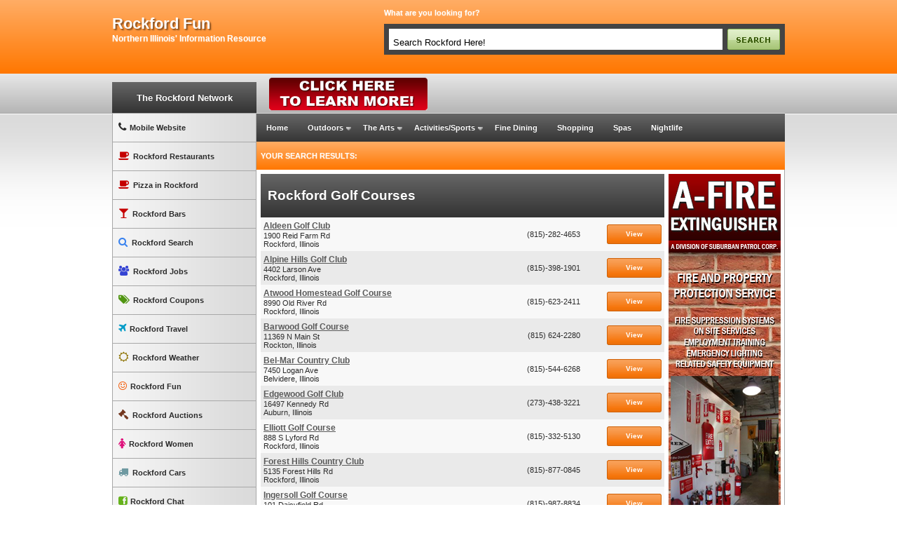

--- FILE ---
content_type: text/html
request_url: https://rockfordfun.com/rockford-golf.asp
body_size: 7306
content:
<!DOCTYPE HTML PUBLIC "-//W3C//DTD HTML 4.01 Transitional//EN"><html lang="en" xml:lang="en"><head><title> Rockford Golf Courses - Rockford Fun Rockford Golf Courses</title><meta name="description" content="Find fun Rockford Golf Courses places to go and things to do in the Rockford, Illinois area! Your source for fun Rockford Golf Courses online!"><link rel="stylesheet" type="text/css" href="/design/styles/core.css?837" /><link rel="stylesheet" type="text/css" href="/design/styles/orange/orange.css" /><link rel="stylesheet" type="text/css" href="/design/styles/rn/fun.css" /><link rel="stylesheet" type="text/css" href="/design/styles/autosuggest.css" /><link rel="stylesheet" type="text/css" href="/design/styles/form.css" /><meta http-equiv="Content-Type" content="text/html; charset=iso-8859-1"><link href="//netdna.bootstrapcdn.com/font-awesome/4.0.3/css/font-awesome.css" rel="stylesheet"><meta name="dc.language" CONTENT="EN"><meta name="dc.title" CONTENT=" Rockford Golf Courses - Rockford Fun Rockford Golf Courses"><meta name="dc.description" CONTENT="Find fun Rockford Golf Courses places to go and things to do in the Rockford, Illinois area! Your source for fun Rockford Golf Courses online!"><link rel="apple-touch-icon-precomposed" sizes="57x57" href="//rockfordfun.com/design/images/icons/apple-touch-icon-57x57.png" /><link rel="apple-touch-icon-precomposed" sizes="114x114" href="//rockfordfun.com/design/images/icons/apple-touch-icon-114x114.png" /><link rel="apple-touch-icon-precomposed" sizes="72x72" href="//rockfordfun.com/design/images/icons/apple-touch-icon-72x72.png" /><link rel="apple-touch-icon-precomposed" sizes="144x144" href="//rockfordfun.com/design/images/icons/apple-touch-icon-144x144.png" /><link rel="apple-touch-icon-precomposed" sizes="60x60" href="//rockfordfun.com/design/images/icons/apple-touch-icon-60x60.png" /><link rel="apple-touch-icon-precomposed" sizes="120x120" href="//rockfordfun.com/design/images/icons/apple-touch-icon-120x120.png" /><link rel="apple-touch-icon-precomposed" sizes="76x76" href="//rockfordfun.com/design/images/icons/apple-touch-icon-76x76.png" /><link rel="apple-touch-icon-precomposed" sizes="152x152" href="//rockfordfun.com/design/images/icons/apple-touch-icon-152x152.png" /><link rel="icon" type="image/png" href="//rockfordfun.com/design/images/icons/favicon-196x196.png" sizes="196x196" /><link rel="icon" type="image/png" href="//rockfordfun.com/design/images/icons/favicon-96x96.png" sizes="96x96" /><link rel="icon" type="image/png" href="//rockfordfun.com/design/images/icons/favicon-32x32.png" sizes="32x32" /><link rel="icon" type="image/png" href="//rockfordfun.com/design/images/icons/favicon-16x16.png" sizes="16x16" /><link rel="icon" type="image/png" href="//rockfordfun.com/design/images/icons/favicon-128.png" sizes="128x128" /><meta name="application-name" content="fun"/><meta name="msapplication-TileColor" content="#FFFFFF" /><meta name="msapplication-TileImage" content="//rockfordfun.com/design/images/icons/mstile-144x144.png" /><meta name="msapplication-square70x70logo" content="//rockfordfun.com/design/images/icons/mstile-70x70.png" /><meta name="msapplication-square150x150logo" content="//rockfordfun.com/design/images/icons/mstile-150x150.png" /><meta name="msapplication-wide310x150logo" content="//rockfordfun.com/design/images/icons/mstile-310x150.png" /><meta name="msapplication-square310x310logo" content="//rockfordfun.com/design/images/icons/mstile-310x310.png" /><script src="/design/jquery/jquery-1.5.pack.js"></script>
<script src="/design/js/jquery.autosuggest.js"></script>
<script src="/design/js/network.js"></script>
<script type="text/javascript" src="/design/js/search_box.js"></script>
<!--[if lte IE 6]>
<script src="/design/js/pngfix.js"></script>
<script>
DD_belatedPNG.fix('.pngfix');
</script>
<![endif]-->
<meta name="MSSmartTagsPreventParsing" content="TRUE" />
<meta http-equiv="Content-Language" content="en-us" /> 
<meta NAME="geo.placename" CONTENT="Rockford, Illinois" />
<meta NAME="geo.region" CONTENT="USA" />
<script type="text/javascript">window.google_analytics_uacct = "UA-4746529-23";
var _gaq = _gaq || [];
_gaq.push(['_setAccount', 'UA-4746529-23']);
_gaq.push(['_setAllowLinker', true]);
_gaq.push(['_trackPageview']);
(function() {
var ga = document.createElement('script'); ga.type = 'text/javascript'; ga.async = true;
ga.src = ('https:' == document.location.protocol ? 'https://ssl' : 'http://www') + '.google-analytics.com/ga.js';
var s = document.getElementsByTagName('script')[0]; s.parentNode.insertBefore(ga, s);
})();
</script><script src="/design/js/dropdown.js" language="JavaScript" type="text/javascript"></script><script>var selected_color = "orange/orange.css";</script><script src="/design/js/jquery.library.js?4"></script></head><body ><div id="header">	<div class="mainwrap">		<div class="logo">			<h1><a title="rockford fun" href="/">rockford fun</a></h1>			<h3 class="slogan">Northern Illinois' Information Resource</h3>		</div>		<div class="header_right">			<div class="search_tagline">What are you looking for?</div>			<div class="clear"></div><br>			<div id="searchbar">				<form action="#" method="get" name="topsearchfrm" id="search_form" onsubmit="javascript:return false;">					<input class="search_input" size="50" type="text" name="search_text" value="Search Rockford Here!" onkeydown="HitEnter(event);" onclick="checktextbox();" />					<input type="hidden" name="search_criteria" value="" />					<div class="clear"></div>					<div class="autosuggest_results"></div>				</form>			</div>		</div>	</div></div><div id="navbar">	<div class="mainwrap">		<div id="rockford_network_link"><strong><a rel="nofollow"  href="http://rockfordsearch.com">The Rockford Network</a></strong></div>		<div class="nav_right">					<div class="float_left">				<div class="header_mini">					<div class="banner_ad">				<a  target="_blank" title="Homes in Rockford" rel="Banner" class="track" href="http://homesearch.rockfordrealestate.com/i/new-homes-for-sale-rockford-illinois"><img alt="Homes in Rockford" src="/design/featured_images/featured_image_144_1.gif"></a>			</div><script>	if(typeof _gaq != "undefined"){		_gaq.push(['_trackEvent', "Banner", "Impressions", "Homes in Rockford - 144",0,true]);	}</script>				</div>			</div>							<div class="float_right">				<div class="horiz_links">											<div class="addthis_toolbox addthis_default_style">							<a class="addthis_button_facebook_like" fb:like:layout="button"></a>							<a class="addthis_button_tweet"></a>							<a class="addthis_button_pinterest_pinit" pi:pinit:layout="horizontal"></a>							<a class="addthis_counter addthis_pill_style"></a>						</div>										<div class="clear"></div>				</div>			</div>				</div>		<div class="clear"></div>	</div></div><div id="main">	<div class="mainwrap">		<div id="wrapper">						<div id="sidebar">				<div id="rockford_network">					<ul>						<li id="rn_mobile"><a rel="nofollow" href="/mobile" title="Mobile Website"><i class="fa fa-phone"></i>Mobile Website</a></li>						<li id="rn_restaurants"><a rel="nofollow" href="http://rockfordrestaurants.com" title="Rockford Restaurants"><i class="fa fa-coffee"></i>Rockford Restaurants</a></li>						<li id="rn_restaurants"><a href="http://rockfordpizza.com" title="Rockford Pizza"><i class="fa fa-coffee"></i>Pizza in Rockford</a></li>						<li id="rn_bars"><a rel="nofollow" href="http://rockfordbars.net" title="Rockford Bars"><i class="fa fa-glass"></i>Rockford Bars</a></li>						<li id="rn_search"><a rel="nofollow" href="http://rockfordsearch.com" title="Rockford Search"><i class="fa fa-search"></i>Rockford Search</a></li>						<li id="rn_jobs"><a rel="nofollow" href="http://rockfordemployment.com" title="Rockford Jobs"><i class="fa fa-users"></i>Rockford Jobs</a></li>						<li id="rn_coupons"><a rel="nofollow" href="http://rockfordcoupons.com" title="Rockford Coupons"><i class="fa fa-tags"></i>Rockford Coupons</a></li>						<li id="rn_travel"><a rel="nofollow" href="http://rockfordtravel.com" title="Rockford Travel"><i class="fa fa-plane"></i>Rockford Travel</a></li>						<li id="rn_weather"><a rel="nofollow" href="http://rockfordweather.com" title="Rockford Weather"><i class="fa fa-sun-o"></i>Rockford Weather</a></li>						<li id="rn_fun"><a rel="nofollow" href="http://rockfordfun.com" title="Rockford Fun"><i class="fa fa-smile-o"></i>Rockford Fun</a></li>						<li id="rn_auctions"><a rel="nofollow" href="http://rockfordauctions.com" title="Rockford Auction"><i class="fa fa-gavel"></i>Rockford Auctions</a></li>						<li id="rn_beauty"><a rel="nofollow" href="http://rockfordwomen.com" title="Rockford Women"><i class="fa fa-female"></i>Rockford Women</a></li>						<li id="rn_cars"><a rel="nofollow" href="http://rockfordcars.com" title="Rockford Cars"><i class="fa fa-truck"></i>Rockford Cars</a></li>						<li id="rn_chat"><a rel="nofollow" href="http://rockfordchat.com" title="Rockford Chat"><i class="fa fa-facebook-square"></i>Rockford Chat</a></li>						<li id="rn_dentists"><a rel="nofollow" href="http://rockforddentists.com" title="Rockford Dentists"><i class="fa fa-plus-square"></i>Rockford Dentists</a></li>						<li id="rn_doctors"><a rel="nofollow" href="http://rockforddoctors.com" title="Rockford Doctors"><i class="fa fa-stethoscope"></i>Rockford Doctors</a></li>						<li ><a rel="nofollow" href="http://rockfordnursing.com" title="Rockford Nursing"><i class="fa fa-stethoscope"></i>Rockford Nursing</a></li>						<li id="rn_news"><a rel="nofollow" href="http://rockfordnews.net" title="Rockford News"><i class="fa fa-paperclip"></i>Rockford News</a></li>						<li id="rn_lawyers"><a rel="nofollow" href="http://rockfordlawyers.com" title="Rockford Lawyers"><i class="fa fa-gavel"></i>Rockford Lawyers</a></li>						<li id="rn_machineshops"><a rel="nofollow" href="http://rockfordmachineshops.com" title="Rockford Machine Shops"><i class="fa fa-caret-square-o-right"></i>Rockford Machine Shops</a></li>						<li id="rn_tickets"><a href="http://allseats.com/localtickets/26918/rockford/illinois/rockford-illinois-event-tickets" title="Concert Tickets"><i class="fa fa-ticket"></i>Rockford Tickets</a></li>						<li id="rn_salons"><a rel="nofollow" href="http://RockfordSalons.com" title="Salons"><i class="fa fa-heart"></i>Rockford Salons</a></li>						<li id="rn_reno"><a href="http://rockfordrenovations.com" title="Remodeling"><i class="fa fa-home"></i>Rockford Remodeling</a></li>						<li id="rn_lock"><a href="http://rockfordsecurity.com" title="Rockford Security"><i class="fa fa-key"></i>Security Companies</a></li>					</ul>					<div class="clear"></div>				</div>				<div class="sidebar_tcat"><strong>Find Us On</strong></div>				<div class="sidebar_row">					<ul id="socialnet_links">						<li><a rel="nofollow" href="http://www.facebook.com/RockfordSearch" class="facebook_link" title="Facebook"></a></li>						<li><a rel="nofollow" href="http://twitter.com/rockfordcoupons" class="twitter_link" title="Twitter"></a></li>						<li><a href="http://youtube.com/RockfordVideos" class="youtube_link" title="Youtube"></a></li>					</ul>					<div class="clear"></div>				</div>			</div>			<div id="content">					<div id="page_links">			<ul>				<li><a href="/">Home</a></li>				<li><a rel="dd_outdoors" class="menu" href="javascript:void(0);">Outdoors</a></li>				<li><a rel="dd_arts" class="menu" href="javascript:void(0);">The Arts</a></li>				<li><a rel="dd_sports" class="menu" href="javascript:void(0);">Activities/Sports</a></li>				<li><a href="/rockford-dining.asp">Fine Dining</a></li>				<li><a href="/rockford-shopping.asp">Shopping</a></li>				<li><a href="/rockford-spas.asp">Spas</a></li>				<li><a href="/rockford-nightlife.asp">Nightlife</a></li>							</ul>			<div class="clear"></div>		</div>		<div id="dd_outdoors" class="ddmenu_subcats">			<a href="/rockford-gardens.asp">Gardens</a>			<a href="/rockford-orchards.asp">Orchards</a>			<a href="/rockford-parks.asp">Parks</a>			<a href="/rockford-pools-waterparks.asp">WaterParks</a>		</div>		<div id="dd_arts" class="ddmenu_subcats">			<a href="/rockford-art-galleries.asp">Art Galleries</a>			<a href="/rockford-museums.asp">Museums</a>			<a href="/rockford-theatres.asp">Performances</a>			<a href="/rockford-movie-theatres.asp">Movies</a>					</div>		<div id="dd_sports" class="ddmenu_subcats">			<a href="/rockford-bowling.asp">Bowling</a>			<a href="/rockford-golf.asp">Golfing</a>			<a href="/rockford-sports.asp">Sporting Events</a>		</div>	<script type="text/javascript">		anylinkcssmenu.init("menu");	</script>								<table id="featured_listing" cellpadding="4" cellspacing="0" border="0" width="100%" align="center">					<tr>						<td colspan="3" class="tcat_title"><strong>YOUR SEARCH RESULTS:</strong></td>					</tr>									</table><div class="trow">	<table id="regular_listing" cellpadding="4" cellspacing="1" border="0" align="left">		<tr>			<td class="tcat_main" colspan="3"><h1>Rockford Golf Courses</h1></td>		</tr>														 <tr class="v-card" itemscope itemtype="http://schema.org/Organization">		<td class="trow1" width="60%">								<h2><a itemprop="url" href="http://RockfordFun.com/6114/listing/rockford-illinois/aldeen-golf-club"><span class="fn" itemprop="name">Aldeen Golf Club</span></a></h2>					   					   <div itemprop="address" itemscope itemtype="http://schema.org/PostalAddress">						  <span class="block" itemprop="streetAddress">1900 Reid Farm Rd</span>						  <span itemprop="addressLocality">Rockford</span>,						  <span itemprop="addressRegion">Illinois</span>					   </div>					   					   			</td>			<td class="trow1 v-phone" valign="middle" width="25%" align="center" nowrap="nowrap" itemprop="telephone">(815)-282-4653</td>			<td class="trow1" valign="middle" width="15%" align="center">			<a href="http://RockfordFun.com/6114/listing/rockford-illinois/aldeen-golf-club" class="button_main"><span>View</span></a></td>	</tr>		 <tr class="v-card" itemscope itemtype="http://schema.org/Organization">		<td class="trow2" width="60%">								<h2><a itemprop="url" href="http://RockfordFun.com/6115/listing/rockford-illinois/alpine-hills-golf-club"><span class="fn" itemprop="name">Alpine Hills Golf Club</span></a></h2>					   					   <div itemprop="address" itemscope itemtype="http://schema.org/PostalAddress">						  <span class="block" itemprop="streetAddress">4402 Larson Ave</span>						  <span itemprop="addressLocality">Rockford</span>,						  <span itemprop="addressRegion">Illinois</span>					   </div>					   					   			</td>			<td class="trow2 v-phone" valign="middle" width="25%" align="center" nowrap="nowrap" itemprop="telephone">(815)-398-1901</td>			<td class="trow2" valign="middle" width="15%" align="center">			<a href="http://RockfordFun.com/6115/listing/rockford-illinois/alpine-hills-golf-club" class="button_main"><span>View</span></a></td>	</tr>		 <tr class="v-card" itemscope itemtype="http://schema.org/Organization">		<td class="trow1" width="60%">								<h2><a itemprop="url" href="http://RockfordFun.com/12702/listing/rockford-illinois/atwood-homestead-golf-course"><span class="fn" itemprop="name">Atwood Homestead Golf Course</span></a></h2>					   					   <div itemprop="address" itemscope itemtype="http://schema.org/PostalAddress">						  <span class="block" itemprop="streetAddress">8990 Old River Rd</span>						  <span itemprop="addressLocality">Rockford</span>,						  <span itemprop="addressRegion">Illinois</span>					   </div>					   					   			</td>			<td class="trow1 v-phone" valign="middle" width="25%" align="center" nowrap="nowrap" itemprop="telephone">(815)-623-2411</td>			<td class="trow1" valign="middle" width="15%" align="center">			<a href="http://RockfordFun.com/12702/listing/rockford-illinois/atwood-homestead-golf-course" class="button_main"><span>View</span></a></td>	</tr>		 <tr class="v-card" itemscope itemtype="http://schema.org/Organization">		<td class="trow2" width="60%">								<h2><a itemprop="url" href="http://RockfordFun.com/6116/listing/rockton-illinois/barwood-golf-course"><span class="fn" itemprop="name">Barwood Golf Course</span></a></h2>					   					   <div itemprop="address" itemscope itemtype="http://schema.org/PostalAddress">						  <span class="block" itemprop="streetAddress">11369 N Main St</span>						  <span itemprop="addressLocality">Rockton</span>,						  <span itemprop="addressRegion">Illinois</span>					   </div>					   					   			</td>			<td class="trow2 v-phone" valign="middle" width="25%" align="center" nowrap="nowrap" itemprop="telephone">(815) 624-2280</td>			<td class="trow2" valign="middle" width="15%" align="center">			<a href="http://RockfordFun.com/6116/listing/rockton-illinois/barwood-golf-course" class="button_main"><span>View</span></a></td>	</tr>		 <tr class="v-card" itemscope itemtype="http://schema.org/Organization">		<td class="trow1" width="60%">								<h2><a itemprop="url" href="http://RockfordFun.com/13889/listing/belvidere-illinois/bel-mar-country-club"><span class="fn" itemprop="name">Bel-Mar Country Club</span></a></h2>					   					   <div itemprop="address" itemscope itemtype="http://schema.org/PostalAddress">						  <span class="block" itemprop="streetAddress">7450 Logan Ave</span>						  <span itemprop="addressLocality">Belvidere</span>,						  <span itemprop="addressRegion">Illinois</span>					   </div>					   					   			</td>			<td class="trow1 v-phone" valign="middle" width="25%" align="center" nowrap="nowrap" itemprop="telephone">(815)-544-6268</td>			<td class="trow1" valign="middle" width="15%" align="center">			<a href="http://RockfordFun.com/13889/listing/belvidere-illinois/bel-mar-country-club" class="button_main"><span>View</span></a></td>	</tr>		 <tr class="v-card" itemscope itemtype="http://schema.org/Organization">		<td class="trow2" width="60%">								<h2><a itemprop="url" href="http://RockfordFun.com/13886/listing/auburn-illinois/edgewood-golf-club"><span class="fn" itemprop="name">Edgewood Golf Club</span></a></h2>					   					   <div itemprop="address" itemscope itemtype="http://schema.org/PostalAddress">						  <span class="block" itemprop="streetAddress">16497 Kennedy Rd</span>						  <span itemprop="addressLocality">Auburn</span>,						  <span itemprop="addressRegion">Illinois</span>					   </div>					   					   			</td>			<td class="trow2 v-phone" valign="middle" width="25%" align="center" nowrap="nowrap" itemprop="telephone">(273)-438-3221</td>			<td class="trow2" valign="middle" width="15%" align="center">			<a href="http://RockfordFun.com/13886/listing/auburn-illinois/edgewood-golf-club" class="button_main"><span>View</span></a></td>	</tr>		 <tr class="v-card" itemscope itemtype="http://schema.org/Organization">		<td class="trow1" width="60%">								<h2><a itemprop="url" href="http://RockfordFun.com/6117/listing/rockford-illinois/elliott-golf-course"><span class="fn" itemprop="name">Elliott Golf Course</span></a></h2>					   					   <div itemprop="address" itemscope itemtype="http://schema.org/PostalAddress">						  <span class="block" itemprop="streetAddress">888 S Lyford Rd</span>						  <span itemprop="addressLocality">Rockford</span>,						  <span itemprop="addressRegion">Illinois</span>					   </div>					   					   			</td>			<td class="trow1 v-phone" valign="middle" width="25%" align="center" nowrap="nowrap" itemprop="telephone">(815)-332-5130</td>			<td class="trow1" valign="middle" width="15%" align="center">			<a href="http://RockfordFun.com/6117/listing/rockford-illinois/elliott-golf-course" class="button_main"><span>View</span></a></td>	</tr>		 <tr class="v-card" itemscope itemtype="http://schema.org/Organization">		<td class="trow2" width="60%">								<h2><a itemprop="url" href="http://RockfordFun.com/6118/listing/rockford-illinois/forest-hills-country-club"><span class="fn" itemprop="name">Forest Hills Country Club</span></a></h2>					   					   <div itemprop="address" itemscope itemtype="http://schema.org/PostalAddress">						  <span class="block" itemprop="streetAddress">5135 Forest Hills Rd</span>						  <span itemprop="addressLocality">Rockford</span>,						  <span itemprop="addressRegion">Illinois</span>					   </div>					   					   			</td>			<td class="trow2 v-phone" valign="middle" width="25%" align="center" nowrap="nowrap" itemprop="telephone">(815)-877-0845</td>			<td class="trow2" valign="middle" width="15%" align="center">			<a href="http://RockfordFun.com/6118/listing/rockford-illinois/forest-hills-country-club" class="button_main"><span>View</span></a></td>	</tr>		 <tr class="v-card" itemscope itemtype="http://schema.org/Organization">		<td class="trow1" width="60%">								<h2><a itemprop="url" href="http://RockfordFun.com/13665/listing/rockford-illinois/ingersoll-golf-course"><span class="fn" itemprop="name">Ingersoll Golf Course</span></a></h2>					   					   <div itemprop="address" itemscope itemtype="http://schema.org/PostalAddress">						  <span class="block" itemprop="streetAddress">101 Daisyfield Rd.</span>						  <span itemprop="addressLocality">Rockford</span>,						  <span itemprop="addressRegion">Illinois</span>					   </div>					   					   			</td>			<td class="trow1 v-phone" valign="middle" width="25%" align="center" nowrap="nowrap" itemprop="telephone">(815)-987-8834</td>			<td class="trow1" valign="middle" width="15%" align="center">			<a href="http://RockfordFun.com/13665/listing/rockford-illinois/ingersoll-golf-course" class="button_main"><span>View</span></a></td>	</tr>		 <tr class="v-card" itemscope itemtype="http://schema.org/Organization">		<td class="trow2" width="60%">								<h2><a itemprop="url" href="http://RockfordFun.com/13667/listing/roscoe-illinois/ledges-golf-course"><span class="fn" itemprop="name">Ledges Golf Course</span></a></h2>					   					   <div itemprop="address" itemscope itemtype="http://schema.org/PostalAddress">						  <span class="block" itemprop="streetAddress">7111 McCurry Rd.</span>						  <span itemprop="addressLocality">Roscoe</span>,						  <span itemprop="addressRegion">Illinois</span>					   </div>					   					   			</td>			<td class="trow2 v-phone" valign="middle" width="25%" align="center" nowrap="nowrap" itemprop="telephone">815-389-0979</td>			<td class="trow2" valign="middle" width="15%" align="center">			<a href="http://RockfordFun.com/13667/listing/roscoe-illinois/ledges-golf-course" class="button_main"><span>View</span></a></td>	</tr>		 <tr class="v-card" itemscope itemtype="http://schema.org/Organization">		<td class="trow1" width="60%">								<h2><a itemprop="url" href="http://RockfordFun.com/6120/listing/rockton-illinois/macktown-golf-course"><span class="fn" itemprop="name">Macktown Golf Course</span></a></h2>					   					   <div itemprop="address" itemscope itemtype="http://schema.org/PostalAddress">						  <span class="block" itemprop="streetAddress">2221 Freeport Rd</span>						  <span itemprop="addressLocality">Rockton</span>,						  <span itemprop="addressRegion">Illinois</span>					   </div>					   					   			</td>			<td class="trow1 v-phone" valign="middle" width="25%" align="center" nowrap="nowrap" itemprop="telephone">(815)-624-7410</td>			<td class="trow1" valign="middle" width="15%" align="center">			<a href="http://RockfordFun.com/6120/listing/rockton-illinois/macktown-golf-course" class="button_main"><span>View</span></a></td>	</tr>		 <tr class="v-card" itemscope itemtype="http://schema.org/Organization">		<td class="trow2" width="60%">								<h2><a itemprop="url" href="http://RockfordFun.com/13668/listing/cherry-valley-illinois/newburg-village-golf-club"><span class="fn" itemprop="name">Newburg Village Golf Club</span></a></h2>					   					   <div itemprop="address" itemscope itemtype="http://schema.org/PostalAddress">						  <span class="block" itemprop="streetAddress">253 Club House Dr</span>						  <span itemprop="addressLocality">Cherry Valley</span>,						  <span itemprop="addressRegion">Illinois</span>					   </div>					   					   			</td>			<td class="trow2 v-phone" valign="middle" width="25%" align="center" nowrap="nowrap" itemprop="telephone">815-332-9002</td>			<td class="trow2" valign="middle" width="15%" align="center">			<a href="http://RockfordFun.com/13668/listing/cherry-valley-illinois/newburg-village-golf-club" class="button_main"><span>View</span></a></td>	</tr>		 <tr class="v-card" itemscope itemtype="http://schema.org/Organization">		<td class="trow1" width="60%">								<h2><a itemprop="url" href="http://RockfordFun.com/6129/listing/loves-park-illinois/penguin-golf-academy"><span class="fn" itemprop="name">Penguin Golf Academy</span></a></h2>					   					   <div itemprop="address" itemscope itemtype="http://schema.org/PostalAddress">						  <span class="block" itemprop="streetAddress">1401 E Riverside Blvd</span>						  <span itemprop="addressLocality">Loves Park</span>,						  <span itemprop="addressRegion">Illinois</span>					   </div>					   					   			</td>			<td class="trow1 v-phone" valign="middle" width="25%" align="center" nowrap="nowrap" itemprop="telephone">(815)-282-1991</td>			<td class="trow1" valign="middle" width="15%" align="center">			<a href="http://RockfordFun.com/6129/listing/loves-park-illinois/penguin-golf-academy" class="button_main"><span>View</span></a></td>	</tr>		 <tr class="v-card" itemscope itemtype="http://schema.org/Organization">		<td class="trow2" width="60%">								<h2><a itemprop="url" href="http://RockfordFun.com/13887/listing/byron-illinois/prairie-view-golf-course"><span class="fn" itemprop="name">Prairie View Golf Course</span></a></h2>					   					   <div itemprop="address" itemscope itemtype="http://schema.org/PostalAddress">						  <span class="block" itemprop="streetAddress">Rt 72 N German Church Rd</span>						  <span itemprop="addressLocality">Byron</span>,						  <span itemprop="addressRegion">Illinois</span>					   </div>					   					   			</td>			<td class="trow2 v-phone" valign="middle" width="25%" align="center" nowrap="nowrap" itemprop="telephone">(815)-234-4653</td>			<td class="trow2" valign="middle" width="15%" align="center">			<a href="http://RockfordFun.com/13887/listing/byron-illinois/prairie-view-golf-course" class="button_main"><span>View</span></a></td>	</tr>		 <tr class="v-card" itemscope itemtype="http://schema.org/Organization">		<td class="trow1" width="60%">								<h2><a itemprop="url" href="http://RockfordFun.com/13891/listing/rockton-illinois/red-barn-golf-course"><span class="fn" itemprop="name">Red Barn Golf Course</span></a></h2>					   					   <div itemprop="address" itemscope itemtype="http://schema.org/PostalAddress">						  <span class="block" itemprop="streetAddress">12379 Wagon Wheel Rd</span>						  <span itemprop="addressLocality">Rockton</span>,						  <span itemprop="addressRegion">Illinois</span>					   </div>					   					   			</td>			<td class="trow1 v-phone" valign="middle" width="25%" align="center" nowrap="nowrap" itemprop="telephone">(815)-624-8037</td>			<td class="trow1" valign="middle" width="15%" align="center">			<a href="http://RockfordFun.com/13891/listing/rockton-illinois/red-barn-golf-course" class="button_main"><span>View</span></a></td>	</tr>		 <tr class="v-card" itemscope itemtype="http://schema.org/Organization">		<td class="trow2" width="60%">								<h2><a itemprop="url" href="http://RockfordFun.com/6122/listing/rockford-illinois/rockford-country-club"><span class="fn" itemprop="name">Rockford Country Club</span></a></h2>					   					   <div itemprop="address" itemscope itemtype="http://schema.org/PostalAddress">						  <span class="block" itemprop="streetAddress">Rockford Township | 2500 Oxford St</span>						  <span itemprop="addressLocality">Rockford</span>,						  <span itemprop="addressRegion">Illinois</span>					   </div>					   					   			</td>			<td class="trow2 v-phone" valign="middle" width="25%" align="center" nowrap="nowrap" itemprop="telephone">(815)-968-9881</td>			<td class="trow2" valign="middle" width="15%" align="center">			<a href="http://RockfordFun.com/6122/listing/rockford-illinois/rockford-country-club" class="button_main"><span>View</span></a></td>	</tr>		 <tr class="v-card" itemscope itemtype="http://schema.org/Organization">		<td class="trow1" width="60%">								<h2><a itemprop="url" href="http://RockfordFun.com/6123/listing/rockford-illinois/sandy-hollow-golf-course"><span class="fn" itemprop="name">Sandy Hollow Golf Course</span></a></h2>					   					   <div itemprop="address" itemscope itemtype="http://schema.org/PostalAddress">						  <span class="block" itemprop="streetAddress">2500 Sandy Hollow Rd</span>						  <span itemprop="addressLocality">Rockford</span>,						  <span itemprop="addressRegion">Illinois</span>					   </div>					   					   			</td>			<td class="trow1 v-phone" valign="middle" width="25%" align="center" nowrap="nowrap" itemprop="telephone">(815)-987-8836</td>			<td class="trow1" valign="middle" width="15%" align="center">			<a href="http://RockfordFun.com/6123/listing/rockford-illinois/sandy-hollow-golf-course" class="button_main"><span>View</span></a></td>	</tr>		 <tr class="v-card" itemscope itemtype="http://schema.org/Organization">		<td class="trow2" width="60%">								<h2><a itemprop="url" href="http://RockfordFun.com/13888/listing/oregon-illinois/silver-ridge-golf-club"><span class="fn" itemprop="name">Silver Ridge Golf Club</span></a></h2>					   					   <div itemprop="address" itemscope itemtype="http://schema.org/PostalAddress">						  <span class="block" itemprop="streetAddress">3069 N Hill Rd.</span>						  <span itemprop="addressLocality">Oregon</span>,						  <span itemprop="addressRegion">Illinois</span>					   </div>					   					   			</td>			<td class="trow2 v-phone" valign="middle" width="25%" align="center" nowrap="nowrap" itemprop="telephone">(815)-734-4440</td>			<td class="trow2" valign="middle" width="15%" align="center">			<a href="http://RockfordFun.com/13888/listing/oregon-illinois/silver-ridge-golf-club" class="button_main"><span>View</span></a></td>	</tr>		 <tr class="v-card" itemscope itemtype="http://schema.org/Organization">		<td class="trow1" width="60%">								<h2><a itemprop="url" href="http://RockfordFun.com/6124/listing/rockford-illinois/sinnissippi-golf-course"><span class="fn" itemprop="name">Sinnissippi Golf Course</span></a></h2>					   					   <div itemprop="address" itemscope itemtype="http://schema.org/PostalAddress">						  <span class="block" itemprop="streetAddress">1401 N. 2nd St.</span>						  <span itemprop="addressLocality">Rockford</span>,						  <span itemprop="addressRegion">Illinois</span>					   </div>					   					   			</td>			<td class="trow1 v-phone" valign="middle" width="25%" align="center" nowrap="nowrap" itemprop="telephone">(815)-987-8838</td>			<td class="trow1" valign="middle" width="15%" align="center">			<a href="http://RockfordFun.com/6124/listing/rockford-illinois/sinnissippi-golf-course" class="button_main"><span>View</span></a></td>	</tr>		 <tr class="v-card" itemscope itemtype="http://schema.org/Organization">		<td class="trow2" width="60%">								<h2><a itemprop="url" href="http://RockfordFun.com/6125/listing/rockton-illinois/sugar-river-greens"><span class="fn" itemprop="name">Sugar River Greens</span></a></h2>					   					   <div itemprop="address" itemscope itemtype="http://schema.org/PostalAddress">						  <span class="block" itemprop="streetAddress">7330 Yale Bridge Rd</span>						  <span itemprop="addressLocality">Rockton</span>,						  <span itemprop="addressRegion">Illinois</span>					   </div>					   					   			</td>			<td class="trow2 v-phone" valign="middle" width="25%" align="center" nowrap="nowrap" itemprop="telephone">(815)-629-2227</td>			<td class="trow2" valign="middle" width="15%" align="center">			<a href="http://RockfordFun.com/6125/listing/rockton-illinois/sugar-river-greens" class="button_main"><span>View</span></a></td>	</tr>		 <tr class="v-card" itemscope itemtype="http://schema.org/Organization">		<td class="trow1" width="60%">								<h2><a itemprop="url" href="http://RockfordFun.com/13890/listing/belvidere-illinois/swanhills-golf"><span class="fn" itemprop="name">Swanhills Golf</span></a></h2>					   					   <div itemprop="address" itemscope itemtype="http://schema.org/PostalAddress">						  <span class="block" itemprop="streetAddress">2600 Gustafson Rd.</span>						  <span itemprop="addressLocality">Belvidere</span>,						  <span itemprop="addressRegion">Illinois</span>					   </div>					   					   			</td>			<td class="trow1 v-phone" valign="middle" width="25%" align="center" nowrap="nowrap" itemprop="telephone">(815)-547-3232</td>			<td class="trow1" valign="middle" width="15%" align="center">			<a href="http://RockfordFun.com/13890/listing/belvidere-illinois/swanhills-golf" class="button_main"><span>View</span></a></td>	</tr>																			</table>	<div id="listing_side_ad" align="center">		<div class="banner_ad">				<a  target="_blank" title="A-Fire Extinguisher Sales & Service" rel="Banner" class="track" href="http://fireandpropertyprotection.com/"><img alt="A-Fire Extinguisher Sales & Service" src="/design/featured_images/company_7600_3_08651392.jpg"></a>			</div><script>	if(typeof _gaq != "undefined"){		_gaq.push(['_trackEvent', "Banner", "Impressions", "A-Fire Extinguisher Sales & Service - 170",0,true]);	}</script><div class="clear"></div><div class="banner_ad">				<a  target="_blank" title="National Laboratory Sales" rel="Banner" class="track" href="http://laboratoryfurnituresuppliers.com/"><img alt="National Laboratory Sales" src="/design/featured_images/company_15759_3_09154627.jpg"></a>			</div><script>	if(typeof _gaq != "undefined"){		_gaq.push(['_trackEvent', "Banner", "Impressions", "National Laboratory Sales - 141",0,true]);	}</script><div class="clear"></div>	</div>	<div class="clear"></div></div>			</div>			<div class="clear"></div>		</div>	</div></div><div id="footer">	<div class="mainwrap">	<table width="100%" cellpadding="10" cellspacing="0" align="center" border="0"><tr><td colspan="2" valign="top" width="50%"><div class="footer_spot_header"><a href="http://rockfordsearch.com/searches/popular/1/" class="footer_spot_links">recent searches</a><div class="footer_spot_desc"></div></div></td><td colspan="2" valign="top" width="50%"><div class="footer_spot_header"><a href="http://rockfordsearch.com/rockford-coupons" class="footer_spot_links">rockford coupons</a><div class="footer_spot_desc"></div></div></td></tr></table>	</div></div><div id="page">	</div><div id="copyright">	RockfordFun.com is part of Rockford Network&trade;, developed and maintained by Jumping Trout, LLC. ï¿½2026 - 2027	<script type="text/javascript">
_qoptions={
qacct:"p-beziJE1SrwQ4A"
};
</script>
<script type="text/javascript" src="//edge.quantserve.com/quant.js"></script>
<noscript>
<img src="http://pixel.quantserve.com/pixel/p-beziJE1SrwQ4A.gif" style="display: none;" border="0" height="1" width="1" alt="Quantcast"/>
</noscript>
</div>	<script type="text/javascript">	var addthis_config = {		data_track_clickback:true,		username:"jumpingtrout"	}	</script>		<script type="text/javascript" src="//s7.addthis.com/js/250/addthis_widget.js#pubid=jumpingtrout"></script></body></html>

--- FILE ---
content_type: text/css
request_url: https://rockfordfun.com/design/styles/orange/orange.css
body_size: 496
content:
a {
	color: #f46110;
	text-decoration: underline;
	}
	
a:hover {
	color: #ce5411;
	text-decoration: none;
}

.tcat_title,
#header {
background-color: hsl(28, 100%, 50%) !important;
background-repeat: repeat-x;
filter: progid:DXImageTransform.Microsoft.gradient(startColorstr="#ffad65", endColorstr="#ff7700");
background-image: -khtml-gradient(linear, left top, left bottom, from(#ffad65), to(#ff7700));
background-image: -moz-linear-gradient(top, #ffad65, #ff7700);
background-image: -ms-linear-gradient(top, #ffad65, #ff7700);
background-image: -webkit-gradient(linear, left top, left bottom, color-stop(0%, #ffad65), color-stop(100%, #ff7700));
background-image: -webkit-linear-gradient(top, #ffad65, #ff7700);
background-image: -o-linear-gradient(top, #ffad65, #ff7700);
background-image: linear-gradient(#ffad65, #ff7700);
border-color: #ff7700 #ff7700 hsl(28, 100%, 45%);
color: #fff !important;
text-shadow: 0 1px 1px rgba(255, 255, 255, 0.33);
-webkit-font-smoothing: antialiased;
	}
	
#header .login_buttons a  {
	border-color: #ffa55e;
	}
	
#header .login_buttons a:hover {
	border-color: #ff7200;
	}
	
.border{
	border:1px solid #ffa55e;
}
	
#header .login_buttons a:active  {
	border-color: #ffa55e;
	}
	
#footer a:hover {
	color: #f46110;
	}
	
a.button_main {
	background: transparent url(images/button_main.jpg) top left repeat-x;
}	
	
a.button_main span {
	background: transparent url(images/button_right.jpg) top right no-repeat;
}

--- FILE ---
content_type: application/javascript
request_url: https://rockfordfun.com/design/js/jquery.library.js?4
body_size: 991
content:
$.quick_track = function(p){
	var d = {
		"sel_action":"",
		"sel_url":"",
		"sel_rel":""
	};
	
	$.extend(d, p);
	if(d.sel_action == ""){d.sel_action=d.sel_url;}
	if(d.sel_rel == ""){d.sel_rel = "Misc. Links";}

	if(typeof _gaq != "undefined"){
		_gaq.push(['_trackEvent', d.sel_rel, d.sel_action, d.sel_url]);
	}
}

$.fn.google_tracking = function(){
	go_action = $(this).attr("title").toLowerCase();
	go_url = $(this).attr("href");
	go_rel = $(this).attr("rel").toLowerCase();
	if(go_action == ""){go_action=go_url;}
	if(go_rel == ""){go_rel = "Outbound Links";}
	if(typeof _gaq != "undefined"){
		_gaq.push(['_trackEvent', go_rel, go_action, go_url]);
	}
	if($(this).attr("target") != "_blank"){
		location.href = go_url;
	}
}

$(document).ready(function() {

	$("a.track").click(function(){
		$(this).google_tracking();
		
		if($(this).attr("target") != "_blank"){
			return false;
		}

	});
	
	var color_classes = ["blue","brown","gray","green","lime","mint","navy","olive","orange","peru","pink","purple","red","silver","teal","yellow"];
	
	clr = selected_color.split("/");
	theme_color = clr[0];
	color_classes.splice(color_classes.indexOf(theme_color),1);
	rndclass = color_classes[Math.floor(Math.random() * color_classes.length)];
	
	function _get(name) {
		var match = RegExp('[?&]' + name + '=([^&]*)').exec(window.location.search);
		return match && decodeURIComponent(match[1].replace(/\+/g, ' '));
	}
	
	show_domain_notice = function(the_domain){
		domb = "jumpingtrout";
		contact_domain_url = "http://" + domb + ".com/page/6/get-a-quote?utm_source=domaincontact&utm_medium=" + the_domain + "&utm_campaign=" + the_domain;
		$("body").prepend('<div class="notice-' + rndclass + '" id="header-notice"><div class="notice-wrap">The domain name <a href="' + contact_domain_url + '">' + the_domain + '</a> maybe available for rent with a website developed/hosted by Jumping Trout <a href="' + contact_domain_url + '">CLICK HERE</a>!</div></div>');
	} 
	
	if(_get("utm_source") == "domains"){
		show_domain_notice(_get("utm_medium"));
	}
});

--- FILE ---
content_type: application/javascript
request_url: https://rockfordfun.com/design/js/jquery.autosuggest.js
body_size: 571
content:
//jQuery.noConflict();
$(document).ready(function() {

	$.fn.auto_suggest = function(){
		val = $(this).val();
		if(val.length >= 3){
			$(".autosuggest_results").empty().show().html("<div class=\"autosuggest_progress\">Searching</div>");
			$.ajax({
				type: "GET",
				url: "/design/php/process_search_ajax.php",
				data: {"str":val},
				success: function(msg){
					$(".autosuggest_results").empty().html(msg);
				}
			});
		}
	}

	$(".as_topresults, .as_results").click(function(){
		if(typeof _gaq != "undefined"){
			_gaq.push(['_trackEvent', $(this).attr("rel"), $(this).attr("title"), $(this).attr("href")]);
		}
	});
	
	$(".search_input").keyup(function(e){
		$(this).auto_suggest();
		
		if(e.keyCode == 13){
			e.preventDefault();
			e.stopPropagation();
			return false;
		}
	});
	
	$(document).keyup(function(e) {
		if (e.keyCode == 27) {
			$(".autosuggest_results").empty().hide();
		}
	});
	
	$("body").click(function(e){
		ignore_classes = new Array("autosuggest_results", "search_input", "as_topresults", "as_listings", "as_results", "as_searches");
		console.log(e.target.className);
		if(!$.inArray(e.target.className, ignore_classes) || e.target.className == "")
		{
			$(".autosuggest_results").hide();
		}
	});
	
	$("#search_form").bind('submit',function(e){
			e.preventDefault();
			e.stopPropagation();
			return false;
});

});